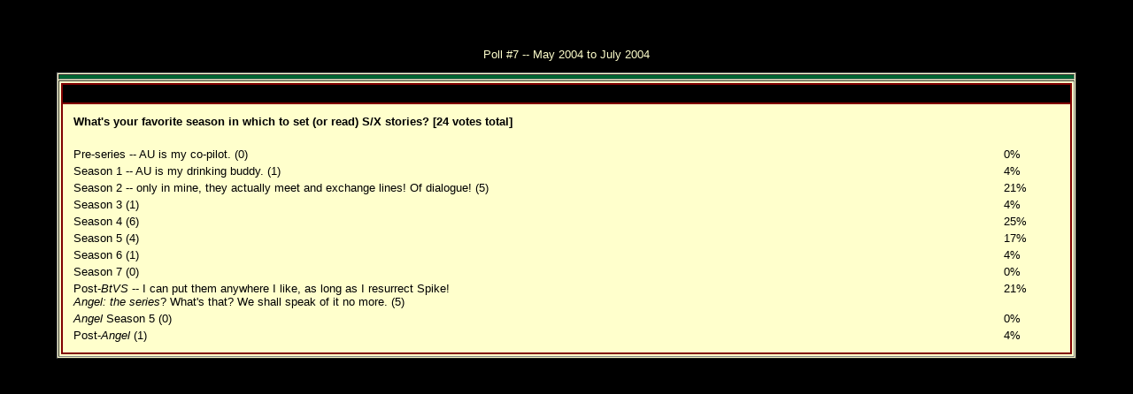

--- FILE ---
content_type: text/html
request_url: https://iambicnut.com/sxandviolence/storyseasonpoll.html
body_size: 653
content:

<HTML>
<HEAD><TITLE></TITLE></HEAD><BODY BGCOLOR="black" text="" LINK="#000000" vlink="#000000" LEFTMARGIN=0 MARGINWIDTH=0 MARGINHEiGHT=0 TOPMARGIN=0><CENTER><BR>

<br><br></CENTER><div align="center">

<FONT FACE="ARIAL,HELVETICA" color="#FFFFCC" size=2>Poll #7 -- May 2004 to July 2004<P>

<TABLE width=90% BGCOLOR="#FFFFCC" BORDER="1"CELLSPACING="1"  CELLPADDING="2" >
<TR><TD BGCOLOR="#006633"><CENTER><FONT FACE="ARIAL,HELVETICA" COLOR="#FFCC00" SIZE="-1" ><B></B></FONT></FONT></CENTER></TD></TR><TR><TD>
<TABLE BORDER=1 bordercolor=maroon CELLPADDING=10 CELLSPACING=0 WIDTH="100%">


<TR><TD BGCOLOR="#000000"><CENTER><FONT FACE="ARIAL,HELVETICA" COLOR="#FFFFFF" SIZE="-1" ><B></B></FONT></FONT></CENTER></TD></TR><TR><TD>
<TABLE BORDER=0 CELLPADDING=2 CELLSPACING=0 WIDTH="100%">
<TR><TD COLSPAN=2><B><FONT FACE="ARIAL,HELVETICA" COLOR="#000000" SIZE="-1" >What's your favorite season in which to set (or read) S/X stories? [<SPAN ID="TotalVotes719338">24</SPAN> votes total]</FONT></B></FONT><BR><BR></TR></TD>



<TR><TD VALIGN=top>
<FONT FACE="ARIAL,HELVETICA" COLOR="#000000" SIZE="-1" >Pre-series -- AU is my co-pilot. (0)<P></FONT></TD>
<TD ALIGN="left" VALIGN=top><FONT FACE="ARIAL,HELVETICA" COLOR="#000000" SIZE="-1" > 0%</FONT></td></tr><TR><TD VALIGN=top>
<FONT FACE="ARIAL,HELVETICA" COLOR="#000000" SIZE="-1" >Season 1 -- AU is my drinking buddy. (1)<P></FONT></TD>
<TD ALIGN="left" VALIGN=top><FONT FACE="ARIAL,HELVETICA" COLOR="#000000" SIZE="-1" > 4%</FONT></td></tr><TR><TD VALIGN=top>
<FONT FACE="ARIAL,HELVETICA" COLOR="#000000" SIZE="-1" >Season 2 -- only in mine, they actually meet and exchange lines! Of dialogue! (5)<P></FONT></TD>
<TD ALIGN="left" VALIGN=top><FONT FACE="ARIAL,HELVETICA" COLOR="#000000" SIZE="-1" > 21%</FONT></td></tr><TR><TD VALIGN=top>
<FONT FACE="ARIAL,HELVETICA" COLOR="#000000" SIZE="-1" >Season 3 (1)<P></FONT></TD>
<TD ALIGN="left" VALIGN=top><FONT FACE="ARIAL,HELVETICA" COLOR="#000000" SIZE="-1" > 4%</FONT></td></tr><TR><TD VALIGN=top>
<FONT FACE="ARIAL,HELVETICA" COLOR="#000000" SIZE="-1" >Season 4 (6)<P></FONT></TD>
<TD ALIGN="left" VALIGN=top><FONT FACE="ARIAL,HELVETICA" COLOR="#000000" SIZE="-1" > 25%</FONT></td></tr><TR><TD VALIGN=top>
<FONT FACE="ARIAL,HELVETICA" COLOR="#000000" SIZE="-1" >Season 5 (4)<P></FONT></TD>
<TD ALIGN="left" VALIGN=top><FONT FACE="ARIAL,HELVETICA" COLOR="#000000" SIZE="-1" > 17%</FONT></td></tr><TR><TD VALIGN=top>
<FONT FACE="ARIAL,HELVETICA" COLOR="#000000" SIZE="-1" >Season 6 (1)<P></FONT></TD>
<TD ALIGN="left" VALIGN=top><FONT FACE="ARIAL,HELVETICA" COLOR="#000000" SIZE="-1" > 4%</FONT></td></tr><TR><TD VALIGN=top>
<FONT FACE="ARIAL,HELVETICA" COLOR="#000000" SIZE="-1" >Season 7 (0)<P></FONT></TD>
<TD ALIGN="left" VALIGN=top><FONT FACE="ARIAL,HELVETICA" COLOR="#000000" SIZE="-1" > 0%</FONT></td></tr><TR><TD VALIGN=top>
<FONT FACE="ARIAL,HELVETICA" COLOR="#000000" SIZE="-1" >Post-<i>BtVS</i> -- I can put them anywhere I like, as long as I resurrect Spike! <br><i>Angel: the series</i>? What's that? We shall speak of it no more. (5)<P></FONT></TD>
<TD ALIGN="left" VALIGN=top><FONT FACE="ARIAL,HELVETICA" COLOR="#000000" SIZE="-1" > 21%</FONT></td></tr><TR><TD VALIGN=top>
<FONT FACE="ARIAL,HELVETICA" COLOR="#000000" SIZE="-1" ><i>Angel</i> Season 5 (0)<P></FONT></TD>
<TD ALIGN="left" VALIGN=top><FONT FACE="ARIAL,HELVETICA" COLOR="#000000" SIZE="-1" > 0%</FONT></td></tr><TR><TD VALIGN=top>
<FONT FACE="ARIAL,HELVETICA" COLOR="#000000" SIZE="-1" >Post-<i>Angel</i> (1)<P></FONT></TD>
<TD ALIGN="left" VALIGN=top><FONT FACE="ARIAL,HELVETICA" COLOR="#000000" SIZE="-1" > 4%</FONT></td></tr>

</table>

















</CENTER></TR></TD>
</TABLE>
<P>
</BODY></HTML>